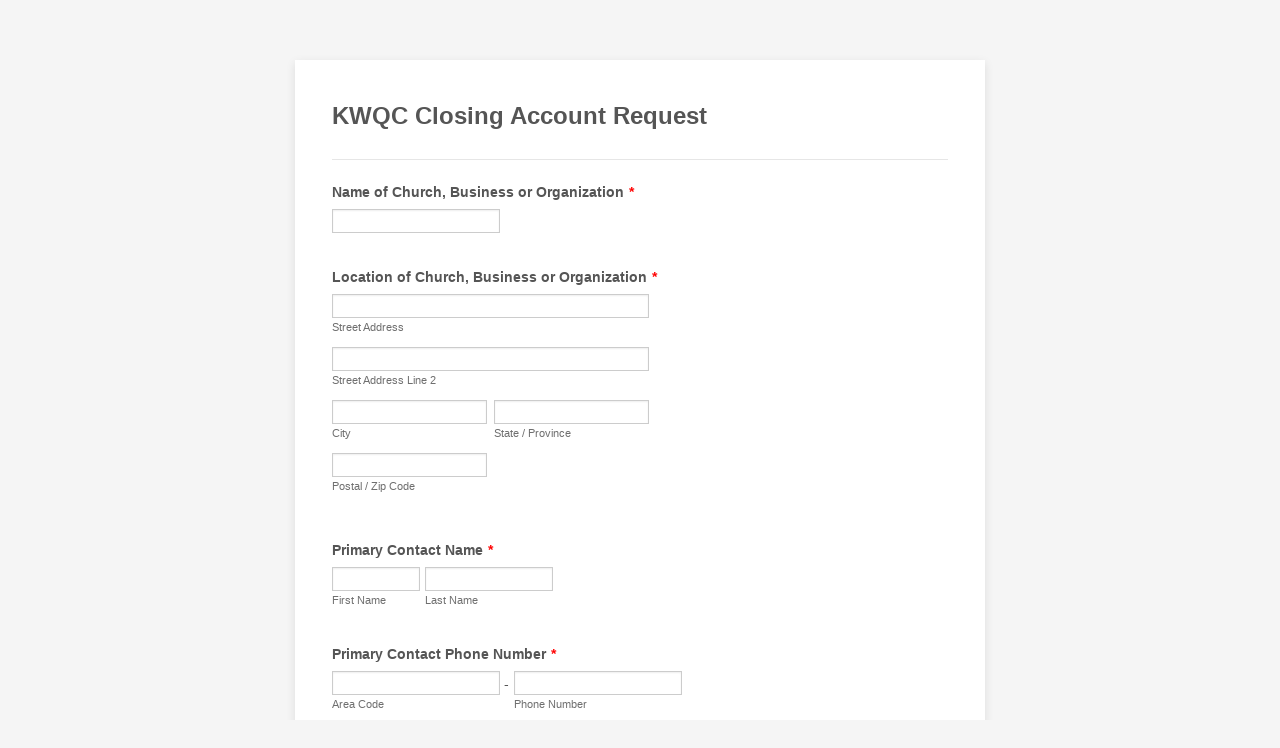

--- FILE ---
content_type: text/html; charset=utf-8
request_url: https://form.jotform.com/202397318586162
body_size: 8213
content:
<!DOCTYPE HTML PUBLIC "-//W3C//DTD HTML 4.01//EN" "http://www.w3.org/TR/html4/strict.dtd">
<html lang="en-US"  class="supernova "><head>
<meta http-equiv="Content-Type" content="text/html; charset=utf-8" />
<link rel="alternate" type="application/json+oembed" href="https://www.jotform.com/oembed/?format=json&amp;url=https%3A%2F%2Fform.jotform.com%2F202397318586162" title="oEmbed Form">
<link rel="alternate" type="text/xml+oembed" href="https://www.jotform.com/oembed/?format=xml&amp;url=https%3A%2F%2Fform.jotform.com%2F202397318586162" title="oEmbed Form">
<meta property="og:title" content="KWQC Closing Account Request" >
<meta property="og:url" content="https://form.jotform.com/202397318586162" >
<meta property="og:description" content="Please click the link to complete this form." >
<meta name="slack-app-id" content="AHNMASS8M">
<meta property="og:image" content="https://cdn.jotfor.ms/assets/img/landing/opengraph.png" />
<link rel="shortcut icon" href="https://cdn.jotfor.ms/assets/img/favicons/favicon-2021-light%402x.png">
<link rel="apple-touch-icon" href="https://cdn.jotfor.ms/assets/img/favicons/favicon-2021-light%402x.png">
<script>
          var favicon = document.querySelector('link[rel="shortcut icon"]');
          window.isDarkMode = (window.matchMedia && window.matchMedia('(prefers-color-scheme: dark)').matches);
          if(favicon && window.isDarkMode) {
              favicon.href = favicon.href.replaceAll('favicon-2021-light%402x.png', 'favicon-2021-dark%402x.png');
          }
      </script><link rel="canonical" href="https://form.jotform.com/202397318586162" />
<meta name="viewport" content="width=device-width, initial-scale=1.0, maximum-scale=5.0, user-scalable=1" />
<meta name="HandheldFriendly" content="true" />
<title>KWQC Closing Account Request</title>
<link href="https://cdn.jotfor.ms/s/static/b29cf4f7f8d/static/formCss.css" rel="stylesheet" type="text/css" />
<link type="text/css" rel="stylesheet" href="https://cdn.jotfor.ms/stylebuilder/static/form-common.css?v=bfad20d
"/>
<link type="text/css" rel="stylesheet" href="https://cdn.jotfor.ms/css/styles/nova.css?3.3.68123" />
<style type="text/css">@media print{*{-webkit-print-color-adjust: exact !important;color-adjust: exact !important;}.form-section{display:inline!important}.form-pagebreak{display:none!important}.form-section-closed{height:auto!important}.page-section{position:initial!important}}</style>
<link type="text/css" rel="stylesheet" href="https://cdn.jotfor.ms/themes/CSS/566a91c2977cdfcd478b4567.css?v=3.3.68123"/>
<link type="text/css" rel="stylesheet" href="https://cdn.jotfor.ms/s/static/b29cf4f7f8d/css/styles/payment/payment_styles.css?3.3.68123" />
<link type="text/css" rel="stylesheet" href="https://cdn.jotfor.ms/s/static/b29cf4f7f8d/css/styles/payment/payment_feature.css?3.3.68123" />
<style type="text/css">
    .form-label-left{
        width:150px;
    }
    .form-line{
        padding-top:12px;
        padding-bottom:12px;
    }
    .form-label-right{
        width:150px;
    }
    body, html{
        margin:0;
        padding:0;
        background:#fff;
    }

    .form-all{
        margin:0px auto;
        padding-top:0px;
        width:690px;
        color:#555 !important;
        font-family:"Lucida Grande", "Lucida Sans Unicode", "Lucida Sans", Verdana, sans-serif;
        font-size:14px;
    }
</style>

<style type="text/css" id="form-designer-style">
    /* Injected CSS Code */
.form-label.form-label-auto { display: block; float: none; text-align: left; width: inherit; } /*__INSPECT_SEPERATOR__*/
    /* Injected CSS Code */
</style>

<script>window.enableEventObserver=true</script>
<script>window.CDN="https://cdn.jotfor.ms/"</script>
<script>window.umdRootPath="https://cdn.jotfor.ms/s/umd/00294e3ed83/"</script>
<script>window.staticRootPath="https://cdn.jotfor.ms/s/static/b29cf4f7f8d/"</script>
<script src="https://cdn.jotfor.ms/s/static/b29cf4f7f8d/static/prototype.forms.js" type="text/javascript"></script>
<script src="https://cdn.jotfor.ms/s/static/b29cf4f7f8d/static/jotform.forms.js" type="text/javascript"></script>
<script src="https://cdn.jotfor.ms/s/static/b29cf4f7f8d/js/punycode-1.4.1.min.js" type="text/javascript" defer></script>
<script type="text/javascript">	JotForm.newDefaultTheme = false;
	JotForm.extendsNewTheme = false;
	// {GPT_APP_SCRIPT}
	JotForm.singleProduct = false;
	JotForm.newPaymentUIForNewCreatedForms = true;
	JotForm.texts = {"confirmEmail":"E-mail does not match","pleaseWait":"Please wait...","validateEmail":"You need to validate this e-mail","confirmClearForm":"Are you sure you want to clear the form","lessThan":"Your score should be less than or equal to","incompleteFields":"There are incomplete required fields. Please complete them.","required":"This field is required.","requireOne":"At least one field required.","requireEveryRow":"Every row is required.","requireEveryCell":"Every cell is required.","email":"Enter a valid e-mail address","alphabetic":"This field can only contain letters","numeric":"This field can only contain numeric values","alphanumeric":"This field can only contain letters and numbers.","cyrillic":"This field can only contain cyrillic characters","url":"This field can only contain a valid URL","currency":"This field can only contain currency values.","fillMask":"Field value must fill mask.","uploadExtensions":"You can only upload following files:","noUploadExtensions":"File has no extension file type (e.g. .txt, .png, .jpeg)","uploadFilesize":"File size cannot be bigger than:","uploadFilesizemin":"File size cannot be smaller than:","gradingScoreError":"Score total should only be less than or equal to","inputCarretErrorA":"Input should not be less than the minimum value:","inputCarretErrorB":"Input should not be greater than the maximum value:","maxDigitsError":"The maximum digits allowed is","minCharactersError":"The number of characters should not be less than the minimum value:","maxCharactersError":"The number of characters should not be more than the maximum value:","freeEmailError":"Free email accounts are not allowed","minSelectionsError":"The minimum required number of selections is ","maxSelectionsError":"The maximum number of selections allowed is ","pastDatesDisallowed":"Date must not be in the past.","dateLimited":"This date is unavailable.","dateInvalid":"This date is not valid. The date format is {format}","dateInvalidSeparate":"This date is not valid. Enter a valid {element}.","ageVerificationError":"You must be older than {minAge} years old to submit this form.","multipleFileUploads_typeError":"{file} has invalid extension. Only {extensions} are allowed.","multipleFileUploads_sizeError":"{file} is too large, maximum file size is {sizeLimit}.","multipleFileUploads_minSizeError":"{file} is too small, minimum file size is {minSizeLimit}.","multipleFileUploads_emptyError":"{file} is empty, please select files again without it.","multipleFileUploads_uploadFailed":"File upload failed, please remove it and upload the file again.","multipleFileUploads_onLeave":"The files are being uploaded, if you leave now the upload will be cancelled.","multipleFileUploads_fileLimitError":"Only {fileLimit} file uploads allowed.","dragAndDropFilesHere_infoMessage":"Drag and drop files here","chooseAFile_infoMessage":"Choose a file","maxFileSize_infoMessage":"Max. file size","generalError":"There are errors on the form. Please fix them before continuing.","generalPageError":"There are errors on this page. Please fix them before continuing.","wordLimitError":"Too many words. The limit is","wordMinLimitError":"Too few words.  The minimum is","characterLimitError":"Too many Characters.  The limit is","characterMinLimitError":"Too few characters. The minimum is","ccInvalidNumber":"Credit Card Number is invalid.","ccInvalidCVC":"CVC number is invalid.","ccInvalidExpireDate":"Expire date is invalid.","ccInvalidExpireMonth":"Expiration month is invalid.","ccInvalidExpireYear":"Expiration year is invalid.","ccMissingDetails":"Please fill up the credit card details.","ccMissingProduct":"Please select at least one product.","ccMissingDonation":"Please enter numeric values for donation amount.","disallowDecimals":"Please enter a whole number.","restrictedDomain":"This domain is not allowed","ccDonationMinLimitError":"Minimum amount is {minAmount} {currency}","requiredLegend":"All fields marked with * are required and must be filled.","geoPermissionTitle":"Permission Denied","geoPermissionDesc":"Check your browser's privacy settings.","geoNotAvailableTitle":"Position Unavailable","geoNotAvailableDesc":"Location provider not available. Please enter the address manually.","geoTimeoutTitle":"Timeout","geoTimeoutDesc":"Please check your internet connection and try again.","selectedTime":"Selected Time","formerSelectedTime":"Former Time","cancelAppointment":"Cancel Appointment","cancelSelection":"Cancel Selection","confirmSelection":"Confirm Selection","noSlotsAvailable":"No slots available","slotUnavailable":"{time} on {date} has been selected is unavailable. Please select another slot.","multipleError":"There are {count} errors on this page. Please correct them before moving on.","oneError":"There is {count} error on this page. Please correct it before moving on.","doneMessage":"Well done! All errors are fixed.","invalidTime":"Enter a valid time","doneButton":"Done","reviewSubmitText":"Review and Submit","nextButtonText":"Next","prevButtonText":"Previous","seeErrorsButton":"See Errors","notEnoughStock":"Not enough stock for the current selection","notEnoughStock_remainedItems":"Not enough stock for the current selection ({count} items left)","soldOut":"Sold Out","justSoldOut":"Just Sold Out","selectionSoldOut":"Selection Sold Out","subProductItemsLeft":"({count} items left)","startButtonText":"START","submitButtonText":"Submit","submissionLimit":"Sorry! Only one entry is allowed. <br> Multiple submissions are disabled for this form.","reviewBackText":"Back to Form","seeAllText":"See All","progressMiddleText":"of","fieldError":"field has an error.","error":"Error"};
	JotForm.newPaymentUI = true;
	JotForm.isFormViewTrackingAllowed = true;
	JotForm.replaceTagTest = true;
	JotForm.activeRedirect = "thanktext";
	JotForm.uploadServerURL = "https://upload.jotform.com/upload";
	JotForm.clearFieldOnHide="disable";
	JotForm.submitError="jumpToFirstError";

	JotForm.init(function(){
	/*INIT-START*/
if (window.JotForm && JotForm.accessible) $('input_3').setAttribute('tabindex',0);
if (window.JotForm && JotForm.accessible) $('input_11').setAttribute('tabindex',0);

 JotForm.calendarMonths = ["January","February","March","April","May","June","July","August","September","October","November","December"];
 if (!JotForm.calenderViewMonths) JotForm.calenderViewMonths = {};  JotForm.calenderViewMonths[12] = ["January","February","March","April","May","June","July","August","September","October","November","December"];
 if (!JotForm.calenderViewDays) JotForm.calenderViewDays = {};  JotForm.calenderViewDays[12] = ["Sunday","Monday","Tuesday","Wednesday","Thursday","Friday","Saturday","Sunday"];
 JotForm.calendarDays = ["Sunday","Monday","Tuesday","Wednesday","Thursday","Friday","Saturday","Sunday"];
 JotForm.calendarOther = {"today":"Today"};
 var languageOptions = document.querySelectorAll('#langList li'); 
 for(var langIndex = 0; langIndex < languageOptions.length; langIndex++) { 
   languageOptions[langIndex].on('click', function(e) { setTimeout(function(){ JotForm.setCalendar("12", false, {"days":{"monday":true,"tuesday":true,"wednesday":true,"thursday":true,"friday":true,"saturday":true,"sunday":true},"future":false,"past":true,"custom":false,"ranges":false,"start":"","end":"","countSelectedDaysOnly":false}); }, 0); });
 } 
 JotForm.onTranslationsFetch(function() { JotForm.setCalendar("12", false, {"days":{"monday":true,"tuesday":true,"wednesday":true,"thursday":true,"friday":true,"saturday":true,"sunday":true},"future":false,"past":true,"custom":false,"ranges":false,"start":"","end":"","countSelectedDaysOnly":false}); });
      JotForm.alterTexts(undefined);
	/*INIT-END*/
	});

   setTimeout(function() {
JotForm.paymentExtrasOnTheFly([null,{"name":"kwqcClosing","qid":"1","text":"KWQC Closing Account Request","type":"control_head"},{"name":"submit2","qid":"2","text":"Submit","type":"control_button"},{"description":"","name":"nameOf","qid":"3","subLabel":"","text":"Name of Church, Business or Organization","type":"control_textbox"},{"description":"","name":"locationOf","qid":"4","text":"Location of Church, Business or Organization","type":"control_address"},{"description":"","name":"primaryContact","qid":"5","text":"Primary Contact Name","type":"control_fullname"},{"description":"","name":"primaryContact6","qid":"6","text":"Primary Contact Phone Number","type":"control_phone"},{"description":"","name":"primaryContact7","qid":"7","subLabel":"example@example.com","text":"Primary Contact Email Address","type":"control_email"},{"description":"","name":"secondaryContact","qid":"8","text":"Secondary Contact Name","type":"control_fullname"},{"description":"","name":"secondaryContact9","qid":"9","text":"Secondary Contact Phone Number","type":"control_phone"},{"description":"","name":"secondaryContact10","qid":"10","subLabel":"example@example.com","text":"Secondary Contact Email Address","type":"control_email"},{"description":"","mde":"No","name":"listOf","qid":"11","subLabel":"","text":"List of people authorized to close your Church, Business or Organization","type":"control_textarea","wysiwyg":"Disable"},{"description":"","name":"pleaseEnter","qid":"12","text":"Please enter your date of birth.","type":"control_datetime"},{"description":"","name":"input13","qid":"13","text":"","type":"control_captcha"},{"name":"input14","qid":"14","text":"Terms and Conditions\nI have read, understand, and agree to the Terms of Service and privacy policy.","type":"control_text"},{"description":"","name":"input15","qid":"15","text":"","type":"control_radio"}]);}, 20); 
</script>
</head>
<body>
<form class="jotform-form" onsubmit="return typeof testSubmitFunction !== 'undefined' && testSubmitFunction();" action="https://submit.jotform.com/submit/202397318586162" method="post" name="form_202397318586162" id="202397318586162" accept-charset="utf-8" autocomplete="on"><input type="hidden" name="formID" value="202397318586162" /><input type="hidden" id="JWTContainer" value="" /><input type="hidden" id="cardinalOrderNumber" value="" /><input type="hidden" id="jsExecutionTracker" name="jsExecutionTracker" value="build-date-1768686580139" /><input type="hidden" id="submitSource" name="submitSource" value="unknown" /><input type="hidden" id="submitDate" name="submitDate" value="undefined" /><input type="hidden" id="buildDate" name="buildDate" value="1768686580139" /><input type="hidden" name="uploadServerUrl" value="https://upload.jotform.com/upload" /><input type="hidden" name="eventObserver" value="1" />
  <div role="main" class="form-all">
    <ul class="form-section page-section" role="presentation">
      <li id="cid_1" class="form-input-wide" data-type="control_head">
        <div class="form-header-group  header-default">
          <div class="header-text httal htvam">
            <h2 id="header_1" class="form-header" data-component="header">KWQC Closing Account Request</h2>
          </div>
        </div>
      </li>
      <li class="form-line jf-required" data-type="control_textbox" id="id_3"><label class="form-label form-label-top form-label-auto" id="label_3" for="input_3" aria-hidden="false"> Name of Church, Business or Organization<span class="form-required">*</span> </label>
        <div id="cid_3" class="form-input-wide jf-required"> <input type="text" id="input_3" name="q3_nameOf" data-type="input-textbox" class="form-textbox validate[required]" data-defaultvalue="" size="20" data-component="textbox" aria-labelledby="label_3" required="" value="" /> </div>
      </li>
      <li class="form-line jf-required" data-type="control_address" id="id_4"><label class="form-label form-label-top form-label-auto" id="label_4" for="input_4_addr_line1" aria-hidden="false"> Location of Church, Business or Organization<span class="form-required">*</span> </label>
        <div id="cid_4" class="form-input-wide jf-required">
          <div summary="" class="form-address-table jsTest-addressField">
            <div class="form-address-line-wrapper jsTest-address-line-wrapperField"><span class="form-address-line form-address-street-line jsTest-address-lineField"><span class="form-sub-label-container" style="vertical-align:top"><input type="text" id="input_4_addr_line1" name="q4_locationOf[addr_line1]" class="form-textbox validate[required] form-address-line" data-defaultvalue="" autoComplete="section-input_4 address-line1" data-component="address_line_1" aria-labelledby="label_4 sublabel_4_addr_line1" required="" value="" /><label class="form-sub-label" for="input_4_addr_line1" id="sublabel_4_addr_line1" style="min-height:13px">Street Address</label></span></span></div>
            <div class="form-address-line-wrapper jsTest-address-line-wrapperField"><span class="form-address-line form-address-street-line jsTest-address-lineField"><span class="form-sub-label-container" style="vertical-align:top"><input type="text" id="input_4_addr_line2" name="q4_locationOf[addr_line2]" class="form-textbox form-address-line" data-defaultvalue="" autoComplete="section-input_4 address-line2" data-component="address_line_2" aria-labelledby="label_4 sublabel_4_addr_line2" value="" /><label class="form-sub-label" for="input_4_addr_line2" id="sublabel_4_addr_line2" style="min-height:13px">Street Address Line 2</label></span></span></div>
            <div class="form-address-line-wrapper jsTest-address-line-wrapperField"><span class="form-address-line form-address-city-line jsTest-address-lineField "><span class="form-sub-label-container" style="vertical-align:top"><input type="text" id="input_4_city" name="q4_locationOf[city]" class="form-textbox validate[required] form-address-city" data-defaultvalue="" autoComplete="section-input_4 address-level2" data-component="city" aria-labelledby="label_4 sublabel_4_city" required="" value="" /><label class="form-sub-label" for="input_4_city" id="sublabel_4_city" style="min-height:13px">City</label></span></span><span class="form-address-line form-address-state-line jsTest-address-lineField "><span class="form-sub-label-container" style="vertical-align:top"><input type="text" id="input_4_state" name="q4_locationOf[state]" class="form-textbox validate[required] form-address-state" data-defaultvalue="" autoComplete="section-input_4 address-level1" data-component="state" aria-labelledby="label_4 sublabel_4_state" required="" value="" /><label class="form-sub-label" for="input_4_state" id="sublabel_4_state" style="min-height:13px">State / Province</label></span></span></div>
            <div class="form-address-line-wrapper jsTest-address-line-wrapperField"><span class="form-address-line form-address-zip-line jsTest-address-lineField "><span class="form-sub-label-container" style="vertical-align:top"><input type="text" id="input_4_postal" name="q4_locationOf[postal]" class="form-textbox validate[required] form-address-postal" data-defaultvalue="" autoComplete="section-input_4 postal-code" data-component="zip" aria-labelledby="label_4 sublabel_4_postal" required="" value="" /><label class="form-sub-label" for="input_4_postal" id="sublabel_4_postal" style="min-height:13px">Postal / Zip Code</label></span></span></div>
          </div>
        </div>
      </li>
      <li class="form-line jf-required" data-type="control_fullname" id="id_5"><label class="form-label form-label-top form-label-auto" id="label_5" for="first_5" aria-hidden="false"> Primary Contact Name<span class="form-required">*</span> </label>
        <div id="cid_5" class="form-input-wide jf-required">
          <div data-wrapper-react="true"><span class="form-sub-label-container" style="vertical-align:top" data-input-type="first"><input type="text" id="first_5" name="q5_primaryContact[first]" class="form-textbox validate[required]" data-defaultvalue="" autoComplete="section-input_5 given-name" size="10" data-component="first" aria-labelledby="label_5 sublabel_5_first" required="" value="" /><label class="form-sub-label" for="first_5" id="sublabel_5_first" style="min-height:13px">First Name</label></span><span class="form-sub-label-container" style="vertical-align:top" data-input-type="last"><input type="text" id="last_5" name="q5_primaryContact[last]" class="form-textbox validate[required]" data-defaultvalue="" autoComplete="section-input_5 family-name" size="15" data-component="last" aria-labelledby="label_5 sublabel_5_last" required="" value="" /><label class="form-sub-label" for="last_5" id="sublabel_5_last" style="min-height:13px">Last Name</label></span></div>
        </div>
      </li>
      <li class="form-line jf-required" data-type="control_phone" id="id_6"><label class="form-label form-label-top form-label-auto" id="label_6" for="input_6_area" aria-hidden="false"> Primary Contact Phone Number<span class="form-required">*</span> </label>
        <div id="cid_6" class="form-input-wide jf-required">
          <div data-wrapper-react="true"><span class="form-sub-label-container" style="vertical-align:top" data-input-type="areaCode"><input type="tel" id="input_6_area" name="q6_primaryContact6[area]" class="form-textbox validate[required]" data-defaultvalue="" autoComplete="section-input_6 tel-area-code" data-component="areaCode" aria-labelledby="label_6 sublabel_6_area" required="" value="" /><span class="phone-separate" aria-hidden="true"> -</span><label class="form-sub-label" for="input_6_area" id="sublabel_6_area" style="min-height:13px">Area Code</label></span><span class="form-sub-label-container" style="vertical-align:top" data-input-type="phone"><input type="tel" id="input_6_phone" name="q6_primaryContact6[phone]" class="form-textbox validate[required]" data-defaultvalue="" autoComplete="section-input_6 tel-local" data-component="phone" aria-labelledby="label_6 sublabel_6_phone" required="" value="" /><label class="form-sub-label" for="input_6_phone" id="sublabel_6_phone" style="min-height:13px">Phone Number</label></span></div>
        </div>
      </li>
      <li class="form-line jf-required" data-type="control_email" id="id_7"><label class="form-label form-label-top form-label-auto" id="label_7" for="input_7" aria-hidden="false"> Primary Contact Email Address<span class="form-required">*</span> </label>
        <div id="cid_7" class="form-input-wide jf-required"> <span class="form-sub-label-container" style="vertical-align:top"><input type="email" id="input_7" name="q7_primaryContact7" class="form-textbox validate[required, Email]" data-defaultvalue="" autoComplete="section-input_7 email" size="30" data-component="email" aria-labelledby="label_7 sublabel_input_7" required="" value="" /><label class="form-sub-label" for="input_7" id="sublabel_input_7" style="min-height:13px">example@example.com</label></span> </div>
      </li>
      <li class="form-line" data-type="control_fullname" id="id_8"><label class="form-label form-label-top form-label-auto" id="label_8" for="first_8" aria-hidden="false"> Secondary Contact Name </label>
        <div id="cid_8" class="form-input-wide">
          <div data-wrapper-react="true"><span class="form-sub-label-container" style="vertical-align:top" data-input-type="first"><input type="text" id="first_8" name="q8_secondaryContact[first]" class="form-textbox" data-defaultvalue="" autoComplete="section-input_8 given-name" size="10" data-component="first" aria-labelledby="label_8 sublabel_8_first" value="" /><label class="form-sub-label" for="first_8" id="sublabel_8_first" style="min-height:13px">First Name</label></span><span class="form-sub-label-container" style="vertical-align:top" data-input-type="last"><input type="text" id="last_8" name="q8_secondaryContact[last]" class="form-textbox" data-defaultvalue="" autoComplete="section-input_8 family-name" size="15" data-component="last" aria-labelledby="label_8 sublabel_8_last" value="" /><label class="form-sub-label" for="last_8" id="sublabel_8_last" style="min-height:13px">Last Name</label></span></div>
        </div>
      </li>
      <li class="form-line" data-type="control_phone" id="id_9"><label class="form-label form-label-top form-label-auto" id="label_9" for="input_9_area" aria-hidden="false"> Secondary Contact Phone Number </label>
        <div id="cid_9" class="form-input-wide">
          <div data-wrapper-react="true"><span class="form-sub-label-container" style="vertical-align:top" data-input-type="areaCode"><input type="tel" id="input_9_area" name="q9_secondaryContact9[area]" class="form-textbox" data-defaultvalue="" autoComplete="section-input_9 tel-area-code" data-component="areaCode" aria-labelledby="label_9 sublabel_9_area" value="" /><span class="phone-separate" aria-hidden="true"> -</span><label class="form-sub-label" for="input_9_area" id="sublabel_9_area" style="min-height:13px">Area Code</label></span><span class="form-sub-label-container" style="vertical-align:top" data-input-type="phone"><input type="tel" id="input_9_phone" name="q9_secondaryContact9[phone]" class="form-textbox" data-defaultvalue="" autoComplete="section-input_9 tel-local" data-component="phone" aria-labelledby="label_9 sublabel_9_phone" value="" /><label class="form-sub-label" for="input_9_phone" id="sublabel_9_phone" style="min-height:13px">Phone Number</label></span></div>
        </div>
      </li>
      <li class="form-line" data-type="control_email" id="id_10"><label class="form-label form-label-top form-label-auto" id="label_10" for="input_10" aria-hidden="false"> Secondary Contact Email Address </label>
        <div id="cid_10" class="form-input-wide"> <span class="form-sub-label-container" style="vertical-align:top"><input type="email" id="input_10" name="q10_secondaryContact10" class="form-textbox validate[Email]" data-defaultvalue="" autoComplete="section-input_10 email" size="30" data-component="email" aria-labelledby="label_10 sublabel_input_10" value="" /><label class="form-sub-label" for="input_10" id="sublabel_input_10" style="min-height:13px">example@example.com</label></span> </div>
      </li>
      <li class="form-line" data-type="control_textarea" id="id_11"><label class="form-label form-label-top form-label-auto" id="label_11" for="input_11" aria-hidden="false"> List of people authorized to close your Church, Business or Organization </label>
        <div id="cid_11" class="form-input-wide"> <textarea id="input_11" class="form-textarea" name="q11_listOf" cols="40" rows="6" data-component="textarea" aria-labelledby="label_11"></textarea> </div>
      </li>
      <li class="form-line jf-required" data-type="control_datetime" id="id_12"><label class="form-label form-label-top form-label-auto" id="label_12" for="lite_mode_12" aria-hidden="false"> Please enter your date of birth.<span class="form-required">*</span> </label>
        <div id="cid_12" class="form-input-wide jf-required">
          <div data-wrapper-react="true">
            <div style="display:none"><span class="form-sub-label-container" style="vertical-align:top"><input class="form-textbox validate[required, limitDate]" id="month_12" name="q12_pleaseEnter[month]" type="tel" size="2" data-maxlength="2" data-age="18" maxLength="2" required="" autoComplete="off" aria-labelledby="label_12 sublabel_12_month" value="" /><span class="date-separate" aria-hidden="true"> -</span><label class="form-sub-label" for="month_12" id="sublabel_12_month" style="min-height:13px">Month</label></span><span class="form-sub-label-container" style="vertical-align:top"><input class="form-textbox validate[required, limitDate]" id="day_12" name="q12_pleaseEnter[day]" type="tel" size="2" data-maxlength="2" data-age="18" maxLength="2" required="" autoComplete="off" aria-labelledby="label_12 sublabel_12_day" value="" /><span class="date-separate" aria-hidden="true"> -</span><label class="form-sub-label" for="day_12" id="sublabel_12_day" style="min-height:13px">Day</label></span><span class="form-sub-label-container" style="vertical-align:top"><input class="form-textbox validate[required, limitDate]" id="year_12" name="q12_pleaseEnter[year]" type="tel" size="4" data-maxlength="4" data-age="18" maxLength="4" required="" autoComplete="off" aria-labelledby="label_12 sublabel_12_year" value="" /><label class="form-sub-label" for="year_12" id="sublabel_12_year" style="min-height:13px">Year</label></span></div><span class="form-sub-label-container" style="vertical-align:top"><input class="form-textbox validate[required, limitDate, validateLiteDate]" id="lite_mode_12" type="text" size="12" data-maxlength="12" maxLength="12" data-age="18" required="" data-format="mmddyyyy" data-seperator="-" placeholder="mm-dd-yyyy" data-placeholder="MM-DD-YYYY" autoComplete="off" aria-labelledby="label_12 sublabel_12_litemode" value="" /><button type="button" class=" newDefaultTheme-dateIcon focusable icon-liteMode" id="input_12_pick" data-component="datetime" aria-label="Choose date" data-allow-time="No" data-version="v1"></button><label class="form-sub-label" for="lite_mode_12" id="sublabel_12_litemode" style="min-height:13px">You must be 18 years of age to submit.</label></span>
          </div>
        </div>
      </li>
      <li class="form-line jf-required" data-type="control_captcha" id="id_13"><label class="form-label form-label-top form-label-auto" id="label_13" for="input_13" aria-hidden="true"> <span class="form-required">*</span> </label>
        <div id="cid_13" class="form-input-wide jf-required">
          <section data-wrapper-react="true">
            <div id="recaptcha_input_13" data-component="recaptcha" data-callback="recaptchaCallbackinput_13" data-expired-callback="recaptchaExpiredCallbackinput_13"></div><input type="hidden" id="input_13" class="hidden validate[required]" name="recaptcha_visible" required="" />
            <script type="text/javascript" src="https://www.google.com/recaptcha/api.js?render=explicit&amp;onload=recaptchaLoadedinput_13"></script>
            <script type="text/javascript">
              var recaptchaLoadedinput_13 = function()
              {
                window.grecaptcha.render($("recaptcha_input_13"),
                {
                  sitekey: '6LdU3CgUAAAAAB0nnFM3M3T0sy707slYYU51RroJ',
                });
                var grecaptchaBadge = document.querySelector('.grecaptcha-badge');
                if (grecaptchaBadge)
                {
                  grecaptchaBadge.style.boxShadow = 'gray 0px 0px 2px';
                }
              };

              /**
               * Called when the reCaptcha verifies the user is human
               * For invisible reCaptcha;
               *   Submit event is stopped after validations and recaptcha is executed.
               *   If a challenge is not displayed, this will be called right after grecaptcha.execute()
               *   If a challenge is displayed, this will be called when the challenge is solved successfully
               *   Submit is triggered to actually submit the form since it is stopped before.
               */
              var recaptchaCallbackinput_13 = function()
              {
                var isInvisibleReCaptcha = false;
                var hiddenInput = $("input_13");
                hiddenInput.setValue(1);
                if (!isInvisibleReCaptcha)
                {
                  if (hiddenInput.validateInput)
                  {
                    hiddenInput.validateInput();
                  }
                }
                else
                {
                  triggerSubmit(hiddenInput.form)
                }

                function triggerSubmit(formElement)
                {
                  var button = formElement.ownerDocument.createElement('input');
                  button.style.display = 'none';
                  button.type = 'submit';
                  formElement.appendChild(button).click();
                  formElement.removeChild(button);
                }
              }

              // not really required for invisible recaptcha
              var recaptchaExpiredCallbackinput_13 = function()
              {
                var hiddenInput = $("input_13");
                hiddenInput.writeAttribute("value", false);
                if (hiddenInput.validateInput)
                {
                  hiddenInput.validateInput();
                }
              }
            </script>
          </section>
        </div>
      </li>
      <li class="form-line" data-type="control_text" id="id_14">
        <div id="cid_14" class="form-input-wide">
          <div id="text_14" class="form-html" data-component="text" tabindex="-1">
            <p><strong>Terms and Conditions</strong></p>
            <p>I have read, understand, and agree to the <a href="https://webpubcontent.gray.tv/gdm/contest-docs/Terms-of-Service.pdf" target="_blank" rel="nofollow">Terms of Service</a> and <a href="https://webpubcontent.gray.tv/gdm/contest-docs/Privacy-Policy.pdf" target="_blank" rel="nofollow">privacy policy</a>.</p>
          </div>
        </div>
      </li>
      <li class="form-line jf-required" data-type="control_radio" id="id_15"><label class="form-label form-label-top form-label-auto" id="label_15" for="input_15_0" aria-hidden="true"> <span class="form-required">*</span> </label>
        <div id="cid_15" class="form-input-wide jf-required">
          <div class="form-single-column" role="group" aria-labelledby="label_15" data-component="radio"><span class="form-radio-item" style="clear:left"><span class="dragger-item"></span><input aria-describedby="label_15" type="radio" class="form-radio validate[required]" id="input_15_0" name="q15_input15" required="" value="Client and partners have read Gray Local Media, Inc.&#x27;s Standard Terms and Conditions at https://graymedia.com/about/terms-of-use and agree to those terms in full." /><label id="label_input_15_0" for="input_15_0">Client and partners have read Gray Local Media, Inc.'s Standard Terms and Conditions at https://graymedia.com/about/terms-of-use and agree to those terms in full.</label></span></div>
        </div>
      </li>
      <li class="form-line" data-type="control_button" id="id_2">
        <div id="cid_2" class="form-input-wide">
          <div data-align="auto" class="form-buttons-wrapper form-buttons-auto   jsTest-button-wrapperField"><button id="input_2" type="submit" class="form-submit-button submit-button jf-form-buttons jsTest-submitField legacy-submit" data-component="button" data-content="">Submit</button></div>
        </div>
      </li>
      <li style="display:none">Should be Empty: <input type="text" name="website" value="" type="hidden" /></li>
    </ul>
  </div>
  <script>
    JotForm.showJotFormPowered = "0";
  </script>
  <script>
    JotForm.poweredByText = "Powered by Jotform";
  </script><input type="hidden" class="simple_spc" id="simple_spc" name="simple_spc" value="202397318586162" />
  <script type="text/javascript">
    var all_spc = document.querySelectorAll("form[id='202397318586162'] .si" + "mple" + "_spc");
    for (var i = 0; i < all_spc.length; i++)
    {
      all_spc[i].value = "202397318586162-202397318586162";
    }
  </script>
</form></body>
</html><script type="text/javascript">JotForm.isNewSACL=true;</script>

--- FILE ---
content_type: text/html; charset=utf-8
request_url: https://www.google.com/recaptcha/api2/anchor?ar=1&k=6LdU3CgUAAAAAB0nnFM3M3T0sy707slYYU51RroJ&co=aHR0cHM6Ly9mb3JtLmpvdGZvcm0uY29tOjQ0Mw..&hl=en&v=PoyoqOPhxBO7pBk68S4YbpHZ&size=normal&anchor-ms=20000&execute-ms=30000&cb=yx58qe1feb4p
body_size: 49670
content:
<!DOCTYPE HTML><html dir="ltr" lang="en"><head><meta http-equiv="Content-Type" content="text/html; charset=UTF-8">
<meta http-equiv="X-UA-Compatible" content="IE=edge">
<title>reCAPTCHA</title>
<style type="text/css">
/* cyrillic-ext */
@font-face {
  font-family: 'Roboto';
  font-style: normal;
  font-weight: 400;
  font-stretch: 100%;
  src: url(//fonts.gstatic.com/s/roboto/v48/KFO7CnqEu92Fr1ME7kSn66aGLdTylUAMa3GUBHMdazTgWw.woff2) format('woff2');
  unicode-range: U+0460-052F, U+1C80-1C8A, U+20B4, U+2DE0-2DFF, U+A640-A69F, U+FE2E-FE2F;
}
/* cyrillic */
@font-face {
  font-family: 'Roboto';
  font-style: normal;
  font-weight: 400;
  font-stretch: 100%;
  src: url(//fonts.gstatic.com/s/roboto/v48/KFO7CnqEu92Fr1ME7kSn66aGLdTylUAMa3iUBHMdazTgWw.woff2) format('woff2');
  unicode-range: U+0301, U+0400-045F, U+0490-0491, U+04B0-04B1, U+2116;
}
/* greek-ext */
@font-face {
  font-family: 'Roboto';
  font-style: normal;
  font-weight: 400;
  font-stretch: 100%;
  src: url(//fonts.gstatic.com/s/roboto/v48/KFO7CnqEu92Fr1ME7kSn66aGLdTylUAMa3CUBHMdazTgWw.woff2) format('woff2');
  unicode-range: U+1F00-1FFF;
}
/* greek */
@font-face {
  font-family: 'Roboto';
  font-style: normal;
  font-weight: 400;
  font-stretch: 100%;
  src: url(//fonts.gstatic.com/s/roboto/v48/KFO7CnqEu92Fr1ME7kSn66aGLdTylUAMa3-UBHMdazTgWw.woff2) format('woff2');
  unicode-range: U+0370-0377, U+037A-037F, U+0384-038A, U+038C, U+038E-03A1, U+03A3-03FF;
}
/* math */
@font-face {
  font-family: 'Roboto';
  font-style: normal;
  font-weight: 400;
  font-stretch: 100%;
  src: url(//fonts.gstatic.com/s/roboto/v48/KFO7CnqEu92Fr1ME7kSn66aGLdTylUAMawCUBHMdazTgWw.woff2) format('woff2');
  unicode-range: U+0302-0303, U+0305, U+0307-0308, U+0310, U+0312, U+0315, U+031A, U+0326-0327, U+032C, U+032F-0330, U+0332-0333, U+0338, U+033A, U+0346, U+034D, U+0391-03A1, U+03A3-03A9, U+03B1-03C9, U+03D1, U+03D5-03D6, U+03F0-03F1, U+03F4-03F5, U+2016-2017, U+2034-2038, U+203C, U+2040, U+2043, U+2047, U+2050, U+2057, U+205F, U+2070-2071, U+2074-208E, U+2090-209C, U+20D0-20DC, U+20E1, U+20E5-20EF, U+2100-2112, U+2114-2115, U+2117-2121, U+2123-214F, U+2190, U+2192, U+2194-21AE, U+21B0-21E5, U+21F1-21F2, U+21F4-2211, U+2213-2214, U+2216-22FF, U+2308-230B, U+2310, U+2319, U+231C-2321, U+2336-237A, U+237C, U+2395, U+239B-23B7, U+23D0, U+23DC-23E1, U+2474-2475, U+25AF, U+25B3, U+25B7, U+25BD, U+25C1, U+25CA, U+25CC, U+25FB, U+266D-266F, U+27C0-27FF, U+2900-2AFF, U+2B0E-2B11, U+2B30-2B4C, U+2BFE, U+3030, U+FF5B, U+FF5D, U+1D400-1D7FF, U+1EE00-1EEFF;
}
/* symbols */
@font-face {
  font-family: 'Roboto';
  font-style: normal;
  font-weight: 400;
  font-stretch: 100%;
  src: url(//fonts.gstatic.com/s/roboto/v48/KFO7CnqEu92Fr1ME7kSn66aGLdTylUAMaxKUBHMdazTgWw.woff2) format('woff2');
  unicode-range: U+0001-000C, U+000E-001F, U+007F-009F, U+20DD-20E0, U+20E2-20E4, U+2150-218F, U+2190, U+2192, U+2194-2199, U+21AF, U+21E6-21F0, U+21F3, U+2218-2219, U+2299, U+22C4-22C6, U+2300-243F, U+2440-244A, U+2460-24FF, U+25A0-27BF, U+2800-28FF, U+2921-2922, U+2981, U+29BF, U+29EB, U+2B00-2BFF, U+4DC0-4DFF, U+FFF9-FFFB, U+10140-1018E, U+10190-1019C, U+101A0, U+101D0-101FD, U+102E0-102FB, U+10E60-10E7E, U+1D2C0-1D2D3, U+1D2E0-1D37F, U+1F000-1F0FF, U+1F100-1F1AD, U+1F1E6-1F1FF, U+1F30D-1F30F, U+1F315, U+1F31C, U+1F31E, U+1F320-1F32C, U+1F336, U+1F378, U+1F37D, U+1F382, U+1F393-1F39F, U+1F3A7-1F3A8, U+1F3AC-1F3AF, U+1F3C2, U+1F3C4-1F3C6, U+1F3CA-1F3CE, U+1F3D4-1F3E0, U+1F3ED, U+1F3F1-1F3F3, U+1F3F5-1F3F7, U+1F408, U+1F415, U+1F41F, U+1F426, U+1F43F, U+1F441-1F442, U+1F444, U+1F446-1F449, U+1F44C-1F44E, U+1F453, U+1F46A, U+1F47D, U+1F4A3, U+1F4B0, U+1F4B3, U+1F4B9, U+1F4BB, U+1F4BF, U+1F4C8-1F4CB, U+1F4D6, U+1F4DA, U+1F4DF, U+1F4E3-1F4E6, U+1F4EA-1F4ED, U+1F4F7, U+1F4F9-1F4FB, U+1F4FD-1F4FE, U+1F503, U+1F507-1F50B, U+1F50D, U+1F512-1F513, U+1F53E-1F54A, U+1F54F-1F5FA, U+1F610, U+1F650-1F67F, U+1F687, U+1F68D, U+1F691, U+1F694, U+1F698, U+1F6AD, U+1F6B2, U+1F6B9-1F6BA, U+1F6BC, U+1F6C6-1F6CF, U+1F6D3-1F6D7, U+1F6E0-1F6EA, U+1F6F0-1F6F3, U+1F6F7-1F6FC, U+1F700-1F7FF, U+1F800-1F80B, U+1F810-1F847, U+1F850-1F859, U+1F860-1F887, U+1F890-1F8AD, U+1F8B0-1F8BB, U+1F8C0-1F8C1, U+1F900-1F90B, U+1F93B, U+1F946, U+1F984, U+1F996, U+1F9E9, U+1FA00-1FA6F, U+1FA70-1FA7C, U+1FA80-1FA89, U+1FA8F-1FAC6, U+1FACE-1FADC, U+1FADF-1FAE9, U+1FAF0-1FAF8, U+1FB00-1FBFF;
}
/* vietnamese */
@font-face {
  font-family: 'Roboto';
  font-style: normal;
  font-weight: 400;
  font-stretch: 100%;
  src: url(//fonts.gstatic.com/s/roboto/v48/KFO7CnqEu92Fr1ME7kSn66aGLdTylUAMa3OUBHMdazTgWw.woff2) format('woff2');
  unicode-range: U+0102-0103, U+0110-0111, U+0128-0129, U+0168-0169, U+01A0-01A1, U+01AF-01B0, U+0300-0301, U+0303-0304, U+0308-0309, U+0323, U+0329, U+1EA0-1EF9, U+20AB;
}
/* latin-ext */
@font-face {
  font-family: 'Roboto';
  font-style: normal;
  font-weight: 400;
  font-stretch: 100%;
  src: url(//fonts.gstatic.com/s/roboto/v48/KFO7CnqEu92Fr1ME7kSn66aGLdTylUAMa3KUBHMdazTgWw.woff2) format('woff2');
  unicode-range: U+0100-02BA, U+02BD-02C5, U+02C7-02CC, U+02CE-02D7, U+02DD-02FF, U+0304, U+0308, U+0329, U+1D00-1DBF, U+1E00-1E9F, U+1EF2-1EFF, U+2020, U+20A0-20AB, U+20AD-20C0, U+2113, U+2C60-2C7F, U+A720-A7FF;
}
/* latin */
@font-face {
  font-family: 'Roboto';
  font-style: normal;
  font-weight: 400;
  font-stretch: 100%;
  src: url(//fonts.gstatic.com/s/roboto/v48/KFO7CnqEu92Fr1ME7kSn66aGLdTylUAMa3yUBHMdazQ.woff2) format('woff2');
  unicode-range: U+0000-00FF, U+0131, U+0152-0153, U+02BB-02BC, U+02C6, U+02DA, U+02DC, U+0304, U+0308, U+0329, U+2000-206F, U+20AC, U+2122, U+2191, U+2193, U+2212, U+2215, U+FEFF, U+FFFD;
}
/* cyrillic-ext */
@font-face {
  font-family: 'Roboto';
  font-style: normal;
  font-weight: 500;
  font-stretch: 100%;
  src: url(//fonts.gstatic.com/s/roboto/v48/KFO7CnqEu92Fr1ME7kSn66aGLdTylUAMa3GUBHMdazTgWw.woff2) format('woff2');
  unicode-range: U+0460-052F, U+1C80-1C8A, U+20B4, U+2DE0-2DFF, U+A640-A69F, U+FE2E-FE2F;
}
/* cyrillic */
@font-face {
  font-family: 'Roboto';
  font-style: normal;
  font-weight: 500;
  font-stretch: 100%;
  src: url(//fonts.gstatic.com/s/roboto/v48/KFO7CnqEu92Fr1ME7kSn66aGLdTylUAMa3iUBHMdazTgWw.woff2) format('woff2');
  unicode-range: U+0301, U+0400-045F, U+0490-0491, U+04B0-04B1, U+2116;
}
/* greek-ext */
@font-face {
  font-family: 'Roboto';
  font-style: normal;
  font-weight: 500;
  font-stretch: 100%;
  src: url(//fonts.gstatic.com/s/roboto/v48/KFO7CnqEu92Fr1ME7kSn66aGLdTylUAMa3CUBHMdazTgWw.woff2) format('woff2');
  unicode-range: U+1F00-1FFF;
}
/* greek */
@font-face {
  font-family: 'Roboto';
  font-style: normal;
  font-weight: 500;
  font-stretch: 100%;
  src: url(//fonts.gstatic.com/s/roboto/v48/KFO7CnqEu92Fr1ME7kSn66aGLdTylUAMa3-UBHMdazTgWw.woff2) format('woff2');
  unicode-range: U+0370-0377, U+037A-037F, U+0384-038A, U+038C, U+038E-03A1, U+03A3-03FF;
}
/* math */
@font-face {
  font-family: 'Roboto';
  font-style: normal;
  font-weight: 500;
  font-stretch: 100%;
  src: url(//fonts.gstatic.com/s/roboto/v48/KFO7CnqEu92Fr1ME7kSn66aGLdTylUAMawCUBHMdazTgWw.woff2) format('woff2');
  unicode-range: U+0302-0303, U+0305, U+0307-0308, U+0310, U+0312, U+0315, U+031A, U+0326-0327, U+032C, U+032F-0330, U+0332-0333, U+0338, U+033A, U+0346, U+034D, U+0391-03A1, U+03A3-03A9, U+03B1-03C9, U+03D1, U+03D5-03D6, U+03F0-03F1, U+03F4-03F5, U+2016-2017, U+2034-2038, U+203C, U+2040, U+2043, U+2047, U+2050, U+2057, U+205F, U+2070-2071, U+2074-208E, U+2090-209C, U+20D0-20DC, U+20E1, U+20E5-20EF, U+2100-2112, U+2114-2115, U+2117-2121, U+2123-214F, U+2190, U+2192, U+2194-21AE, U+21B0-21E5, U+21F1-21F2, U+21F4-2211, U+2213-2214, U+2216-22FF, U+2308-230B, U+2310, U+2319, U+231C-2321, U+2336-237A, U+237C, U+2395, U+239B-23B7, U+23D0, U+23DC-23E1, U+2474-2475, U+25AF, U+25B3, U+25B7, U+25BD, U+25C1, U+25CA, U+25CC, U+25FB, U+266D-266F, U+27C0-27FF, U+2900-2AFF, U+2B0E-2B11, U+2B30-2B4C, U+2BFE, U+3030, U+FF5B, U+FF5D, U+1D400-1D7FF, U+1EE00-1EEFF;
}
/* symbols */
@font-face {
  font-family: 'Roboto';
  font-style: normal;
  font-weight: 500;
  font-stretch: 100%;
  src: url(//fonts.gstatic.com/s/roboto/v48/KFO7CnqEu92Fr1ME7kSn66aGLdTylUAMaxKUBHMdazTgWw.woff2) format('woff2');
  unicode-range: U+0001-000C, U+000E-001F, U+007F-009F, U+20DD-20E0, U+20E2-20E4, U+2150-218F, U+2190, U+2192, U+2194-2199, U+21AF, U+21E6-21F0, U+21F3, U+2218-2219, U+2299, U+22C4-22C6, U+2300-243F, U+2440-244A, U+2460-24FF, U+25A0-27BF, U+2800-28FF, U+2921-2922, U+2981, U+29BF, U+29EB, U+2B00-2BFF, U+4DC0-4DFF, U+FFF9-FFFB, U+10140-1018E, U+10190-1019C, U+101A0, U+101D0-101FD, U+102E0-102FB, U+10E60-10E7E, U+1D2C0-1D2D3, U+1D2E0-1D37F, U+1F000-1F0FF, U+1F100-1F1AD, U+1F1E6-1F1FF, U+1F30D-1F30F, U+1F315, U+1F31C, U+1F31E, U+1F320-1F32C, U+1F336, U+1F378, U+1F37D, U+1F382, U+1F393-1F39F, U+1F3A7-1F3A8, U+1F3AC-1F3AF, U+1F3C2, U+1F3C4-1F3C6, U+1F3CA-1F3CE, U+1F3D4-1F3E0, U+1F3ED, U+1F3F1-1F3F3, U+1F3F5-1F3F7, U+1F408, U+1F415, U+1F41F, U+1F426, U+1F43F, U+1F441-1F442, U+1F444, U+1F446-1F449, U+1F44C-1F44E, U+1F453, U+1F46A, U+1F47D, U+1F4A3, U+1F4B0, U+1F4B3, U+1F4B9, U+1F4BB, U+1F4BF, U+1F4C8-1F4CB, U+1F4D6, U+1F4DA, U+1F4DF, U+1F4E3-1F4E6, U+1F4EA-1F4ED, U+1F4F7, U+1F4F9-1F4FB, U+1F4FD-1F4FE, U+1F503, U+1F507-1F50B, U+1F50D, U+1F512-1F513, U+1F53E-1F54A, U+1F54F-1F5FA, U+1F610, U+1F650-1F67F, U+1F687, U+1F68D, U+1F691, U+1F694, U+1F698, U+1F6AD, U+1F6B2, U+1F6B9-1F6BA, U+1F6BC, U+1F6C6-1F6CF, U+1F6D3-1F6D7, U+1F6E0-1F6EA, U+1F6F0-1F6F3, U+1F6F7-1F6FC, U+1F700-1F7FF, U+1F800-1F80B, U+1F810-1F847, U+1F850-1F859, U+1F860-1F887, U+1F890-1F8AD, U+1F8B0-1F8BB, U+1F8C0-1F8C1, U+1F900-1F90B, U+1F93B, U+1F946, U+1F984, U+1F996, U+1F9E9, U+1FA00-1FA6F, U+1FA70-1FA7C, U+1FA80-1FA89, U+1FA8F-1FAC6, U+1FACE-1FADC, U+1FADF-1FAE9, U+1FAF0-1FAF8, U+1FB00-1FBFF;
}
/* vietnamese */
@font-face {
  font-family: 'Roboto';
  font-style: normal;
  font-weight: 500;
  font-stretch: 100%;
  src: url(//fonts.gstatic.com/s/roboto/v48/KFO7CnqEu92Fr1ME7kSn66aGLdTylUAMa3OUBHMdazTgWw.woff2) format('woff2');
  unicode-range: U+0102-0103, U+0110-0111, U+0128-0129, U+0168-0169, U+01A0-01A1, U+01AF-01B0, U+0300-0301, U+0303-0304, U+0308-0309, U+0323, U+0329, U+1EA0-1EF9, U+20AB;
}
/* latin-ext */
@font-face {
  font-family: 'Roboto';
  font-style: normal;
  font-weight: 500;
  font-stretch: 100%;
  src: url(//fonts.gstatic.com/s/roboto/v48/KFO7CnqEu92Fr1ME7kSn66aGLdTylUAMa3KUBHMdazTgWw.woff2) format('woff2');
  unicode-range: U+0100-02BA, U+02BD-02C5, U+02C7-02CC, U+02CE-02D7, U+02DD-02FF, U+0304, U+0308, U+0329, U+1D00-1DBF, U+1E00-1E9F, U+1EF2-1EFF, U+2020, U+20A0-20AB, U+20AD-20C0, U+2113, U+2C60-2C7F, U+A720-A7FF;
}
/* latin */
@font-face {
  font-family: 'Roboto';
  font-style: normal;
  font-weight: 500;
  font-stretch: 100%;
  src: url(//fonts.gstatic.com/s/roboto/v48/KFO7CnqEu92Fr1ME7kSn66aGLdTylUAMa3yUBHMdazQ.woff2) format('woff2');
  unicode-range: U+0000-00FF, U+0131, U+0152-0153, U+02BB-02BC, U+02C6, U+02DA, U+02DC, U+0304, U+0308, U+0329, U+2000-206F, U+20AC, U+2122, U+2191, U+2193, U+2212, U+2215, U+FEFF, U+FFFD;
}
/* cyrillic-ext */
@font-face {
  font-family: 'Roboto';
  font-style: normal;
  font-weight: 900;
  font-stretch: 100%;
  src: url(//fonts.gstatic.com/s/roboto/v48/KFO7CnqEu92Fr1ME7kSn66aGLdTylUAMa3GUBHMdazTgWw.woff2) format('woff2');
  unicode-range: U+0460-052F, U+1C80-1C8A, U+20B4, U+2DE0-2DFF, U+A640-A69F, U+FE2E-FE2F;
}
/* cyrillic */
@font-face {
  font-family: 'Roboto';
  font-style: normal;
  font-weight: 900;
  font-stretch: 100%;
  src: url(//fonts.gstatic.com/s/roboto/v48/KFO7CnqEu92Fr1ME7kSn66aGLdTylUAMa3iUBHMdazTgWw.woff2) format('woff2');
  unicode-range: U+0301, U+0400-045F, U+0490-0491, U+04B0-04B1, U+2116;
}
/* greek-ext */
@font-face {
  font-family: 'Roboto';
  font-style: normal;
  font-weight: 900;
  font-stretch: 100%;
  src: url(//fonts.gstatic.com/s/roboto/v48/KFO7CnqEu92Fr1ME7kSn66aGLdTylUAMa3CUBHMdazTgWw.woff2) format('woff2');
  unicode-range: U+1F00-1FFF;
}
/* greek */
@font-face {
  font-family: 'Roboto';
  font-style: normal;
  font-weight: 900;
  font-stretch: 100%;
  src: url(//fonts.gstatic.com/s/roboto/v48/KFO7CnqEu92Fr1ME7kSn66aGLdTylUAMa3-UBHMdazTgWw.woff2) format('woff2');
  unicode-range: U+0370-0377, U+037A-037F, U+0384-038A, U+038C, U+038E-03A1, U+03A3-03FF;
}
/* math */
@font-face {
  font-family: 'Roboto';
  font-style: normal;
  font-weight: 900;
  font-stretch: 100%;
  src: url(//fonts.gstatic.com/s/roboto/v48/KFO7CnqEu92Fr1ME7kSn66aGLdTylUAMawCUBHMdazTgWw.woff2) format('woff2');
  unicode-range: U+0302-0303, U+0305, U+0307-0308, U+0310, U+0312, U+0315, U+031A, U+0326-0327, U+032C, U+032F-0330, U+0332-0333, U+0338, U+033A, U+0346, U+034D, U+0391-03A1, U+03A3-03A9, U+03B1-03C9, U+03D1, U+03D5-03D6, U+03F0-03F1, U+03F4-03F5, U+2016-2017, U+2034-2038, U+203C, U+2040, U+2043, U+2047, U+2050, U+2057, U+205F, U+2070-2071, U+2074-208E, U+2090-209C, U+20D0-20DC, U+20E1, U+20E5-20EF, U+2100-2112, U+2114-2115, U+2117-2121, U+2123-214F, U+2190, U+2192, U+2194-21AE, U+21B0-21E5, U+21F1-21F2, U+21F4-2211, U+2213-2214, U+2216-22FF, U+2308-230B, U+2310, U+2319, U+231C-2321, U+2336-237A, U+237C, U+2395, U+239B-23B7, U+23D0, U+23DC-23E1, U+2474-2475, U+25AF, U+25B3, U+25B7, U+25BD, U+25C1, U+25CA, U+25CC, U+25FB, U+266D-266F, U+27C0-27FF, U+2900-2AFF, U+2B0E-2B11, U+2B30-2B4C, U+2BFE, U+3030, U+FF5B, U+FF5D, U+1D400-1D7FF, U+1EE00-1EEFF;
}
/* symbols */
@font-face {
  font-family: 'Roboto';
  font-style: normal;
  font-weight: 900;
  font-stretch: 100%;
  src: url(//fonts.gstatic.com/s/roboto/v48/KFO7CnqEu92Fr1ME7kSn66aGLdTylUAMaxKUBHMdazTgWw.woff2) format('woff2');
  unicode-range: U+0001-000C, U+000E-001F, U+007F-009F, U+20DD-20E0, U+20E2-20E4, U+2150-218F, U+2190, U+2192, U+2194-2199, U+21AF, U+21E6-21F0, U+21F3, U+2218-2219, U+2299, U+22C4-22C6, U+2300-243F, U+2440-244A, U+2460-24FF, U+25A0-27BF, U+2800-28FF, U+2921-2922, U+2981, U+29BF, U+29EB, U+2B00-2BFF, U+4DC0-4DFF, U+FFF9-FFFB, U+10140-1018E, U+10190-1019C, U+101A0, U+101D0-101FD, U+102E0-102FB, U+10E60-10E7E, U+1D2C0-1D2D3, U+1D2E0-1D37F, U+1F000-1F0FF, U+1F100-1F1AD, U+1F1E6-1F1FF, U+1F30D-1F30F, U+1F315, U+1F31C, U+1F31E, U+1F320-1F32C, U+1F336, U+1F378, U+1F37D, U+1F382, U+1F393-1F39F, U+1F3A7-1F3A8, U+1F3AC-1F3AF, U+1F3C2, U+1F3C4-1F3C6, U+1F3CA-1F3CE, U+1F3D4-1F3E0, U+1F3ED, U+1F3F1-1F3F3, U+1F3F5-1F3F7, U+1F408, U+1F415, U+1F41F, U+1F426, U+1F43F, U+1F441-1F442, U+1F444, U+1F446-1F449, U+1F44C-1F44E, U+1F453, U+1F46A, U+1F47D, U+1F4A3, U+1F4B0, U+1F4B3, U+1F4B9, U+1F4BB, U+1F4BF, U+1F4C8-1F4CB, U+1F4D6, U+1F4DA, U+1F4DF, U+1F4E3-1F4E6, U+1F4EA-1F4ED, U+1F4F7, U+1F4F9-1F4FB, U+1F4FD-1F4FE, U+1F503, U+1F507-1F50B, U+1F50D, U+1F512-1F513, U+1F53E-1F54A, U+1F54F-1F5FA, U+1F610, U+1F650-1F67F, U+1F687, U+1F68D, U+1F691, U+1F694, U+1F698, U+1F6AD, U+1F6B2, U+1F6B9-1F6BA, U+1F6BC, U+1F6C6-1F6CF, U+1F6D3-1F6D7, U+1F6E0-1F6EA, U+1F6F0-1F6F3, U+1F6F7-1F6FC, U+1F700-1F7FF, U+1F800-1F80B, U+1F810-1F847, U+1F850-1F859, U+1F860-1F887, U+1F890-1F8AD, U+1F8B0-1F8BB, U+1F8C0-1F8C1, U+1F900-1F90B, U+1F93B, U+1F946, U+1F984, U+1F996, U+1F9E9, U+1FA00-1FA6F, U+1FA70-1FA7C, U+1FA80-1FA89, U+1FA8F-1FAC6, U+1FACE-1FADC, U+1FADF-1FAE9, U+1FAF0-1FAF8, U+1FB00-1FBFF;
}
/* vietnamese */
@font-face {
  font-family: 'Roboto';
  font-style: normal;
  font-weight: 900;
  font-stretch: 100%;
  src: url(//fonts.gstatic.com/s/roboto/v48/KFO7CnqEu92Fr1ME7kSn66aGLdTylUAMa3OUBHMdazTgWw.woff2) format('woff2');
  unicode-range: U+0102-0103, U+0110-0111, U+0128-0129, U+0168-0169, U+01A0-01A1, U+01AF-01B0, U+0300-0301, U+0303-0304, U+0308-0309, U+0323, U+0329, U+1EA0-1EF9, U+20AB;
}
/* latin-ext */
@font-face {
  font-family: 'Roboto';
  font-style: normal;
  font-weight: 900;
  font-stretch: 100%;
  src: url(//fonts.gstatic.com/s/roboto/v48/KFO7CnqEu92Fr1ME7kSn66aGLdTylUAMa3KUBHMdazTgWw.woff2) format('woff2');
  unicode-range: U+0100-02BA, U+02BD-02C5, U+02C7-02CC, U+02CE-02D7, U+02DD-02FF, U+0304, U+0308, U+0329, U+1D00-1DBF, U+1E00-1E9F, U+1EF2-1EFF, U+2020, U+20A0-20AB, U+20AD-20C0, U+2113, U+2C60-2C7F, U+A720-A7FF;
}
/* latin */
@font-face {
  font-family: 'Roboto';
  font-style: normal;
  font-weight: 900;
  font-stretch: 100%;
  src: url(//fonts.gstatic.com/s/roboto/v48/KFO7CnqEu92Fr1ME7kSn66aGLdTylUAMa3yUBHMdazQ.woff2) format('woff2');
  unicode-range: U+0000-00FF, U+0131, U+0152-0153, U+02BB-02BC, U+02C6, U+02DA, U+02DC, U+0304, U+0308, U+0329, U+2000-206F, U+20AC, U+2122, U+2191, U+2193, U+2212, U+2215, U+FEFF, U+FFFD;
}

</style>
<link rel="stylesheet" type="text/css" href="https://www.gstatic.com/recaptcha/releases/PoyoqOPhxBO7pBk68S4YbpHZ/styles__ltr.css">
<script nonce="nB7M96TgoA6qt41LkmmTKg" type="text/javascript">window['__recaptcha_api'] = 'https://www.google.com/recaptcha/api2/';</script>
<script type="text/javascript" src="https://www.gstatic.com/recaptcha/releases/PoyoqOPhxBO7pBk68S4YbpHZ/recaptcha__en.js" nonce="nB7M96TgoA6qt41LkmmTKg">
      
    </script></head>
<body><div id="rc-anchor-alert" class="rc-anchor-alert"></div>
<input type="hidden" id="recaptcha-token" value="[base64]">
<script type="text/javascript" nonce="nB7M96TgoA6qt41LkmmTKg">
      recaptcha.anchor.Main.init("[\x22ainput\x22,[\x22bgdata\x22,\x22\x22,\[base64]/[base64]/bmV3IFpbdF0obVswXSk6Sz09Mj9uZXcgWlt0XShtWzBdLG1bMV0pOks9PTM/bmV3IFpbdF0obVswXSxtWzFdLG1bMl0pOks9PTQ/[base64]/[base64]/[base64]/[base64]/[base64]/[base64]/[base64]/[base64]/[base64]/[base64]/[base64]/[base64]/[base64]/[base64]\\u003d\\u003d\x22,\[base64]\\u003d\\u003d\x22,\x22wo9aw7kmAXAow4AaUzPCusO/AR1fwoXDlDLDssK/wo/CuMK/woPDv8K+EcK+YcKJwrkVOAdLEwjCj8KZQsOVX8KnFMK+wq/[base64]/CqFTDhEXCncKeZsOMwqh8UMKqw6cUTcO/[base64]/[base64]/w4FKHMKcJsKowohuw7AsBsOqwpZnw5UAEh7CnRANwqlNQyXCiTJPJgjCjSzCgEYtwp8bw4fDokdcVsOTWsKhFznClsO3wqTCv0hhwoDDrcO6HMO/CcKAZlUzwrvDp8KuPcKDw7crwpgXwqHDvxvCjFEtX18sXcOlw70MP8Olw4jClMKKw48qVSdrwr3DpwvCuMKoXlVeLVPCtDvDtx4pUFJow7PDs0FAcMKuRsKvKivCt8OMw7rDkBfDqMOKKXLDmsKswoZOw64ebAFMWCbDmMOrG8OiXXldIMOtw7tHwp/DgjLDj2Y9wo7CtsOyKsOXH0DDnjF8w7pMwqzDjMK3UlrCqUppFMORwovDjsOFTcOKw7nCuFnDpigLX8K0Rz99ZcKQbcK0wq8/w48jwr7CjMK5w7LCuEwsw4zCunh/RMOfwqQmA8KGP14je8OIw4DDh8ORw5PCp3LCpMKKwpnDt37Dj03DoCPDu8KqLEDDnyzCnynDsANvwpFcwpFmwoTDliMXwp7Cr2Vfw4/[base64]/woR9QEHCsCB8w4nDkyzDjcKDW8OVPMKrL8O5w54KwrXCjcK/DcO4wrfCnsOxCWUpwpANwqLDh8OmD8O8wqJtwrDDs8KiwpAOYnvCs8Kkd8OCJMKvU05FwqNrWVgTwo/Ds8O6wotmQMKDLMO3JsKwwrrDoE3DhgpLw6rDgsOEw4/DnQ7CqFIow5YGSFbCmRt+e8Oow45cw4HDssK4WyUxLMOxDcOCwrrDvsKIw7nDq8OAEQ/DtsO3aMKxw7LDvj7CrsKFEEpRwoQIw63DmcOmw74ZO8KEXwbDocKTw7LChWPCmcO0ecOHwoVeKkcoUD4yHiJ1wpPDusKLd3pGw6TDgRsgwoFWY8OywprCvsKwwpbCtEITITwDc2xaSTMLwr3DkD5XDMK1w4VWw7/DqEojX8OyKMOIRMOfwqzCkMKGdG5AFCXCh2IMGMOKWFjCqRNEwq/DscOoF8Kdw5/DtjbCmMKJwrQRwqQlTsORw5/DscOUwrRww5vDvsKcwrvDkjXCuyTCl0DCgcKLw7zDjQPChMORwrzCjcKPHklFw6FWwq5SMMOvZxXDk8O+eSXDi8KzJ3PCkjnDp8KzWsO/ZlxUwqLCul08wqwAwroVw5HCtS3ChMKrGsK5w6cBSj8JCsOPRcKjJ2nCqnZaw6wCUkZuw7DCscKLY1/[base64]/[base64]/Dsm7DuQFSCsKgcmoFwpzDp1JNwrzDmjXCiklCwrvCghRCLxTDtURowovDt0jCusKOwr0Ie8K/wqVCFQXDpjfDn0EdD8K9w5QXTcOsWw44FW1+SBTDkV9uZ8OoTMOswq8Mdko2wpsEwqDCg3hiMMOGUcKqXD/[base64]/w53DkTQdw7TDg8KGw4jCmMKuw6cbw5jDnsOIwp8zBjJiN2ECRSPCqwNpEDUFcQodwr8sw6Maf8OJw40hAyTCuMO8QsKkwrc3w6gjw4TCm8KTSyhPLm3CkmQ9woTClygaw53DvcO7TsKzDDjDjcOUenHDunUkXQbDi8Ofw5hrZMOTwqsmw613wrkpwp/[base64]/PyVJZwViJGnCv8K9w4/DuxbDjMKSw6R0XcOzw4xdCcKYDcKbNMOwfUvDnS3CscKQLl3CmcKPRRFkXMKmJUt1U8OqQnzDvMOnwpQgwpfCm8Oow6cIwr1/wqrDnnfCkG3CksKVFsKUJynCqcKpD0TClsKwHsONw7InwqNkdjEAw6csID/CgMKkw5zDlV1bw7AGYsKLDcOsbsODwrQvVw94w5/Cl8ORMMK6w7fDssOCZUJ4WcKiw4HDqsKbw7/CksKeAWXCosKKw4HCtWjDqAnCngUdSB7Dh8OOwoY2AcKiw5xLMsOMXcOpw6MkVTPChgDDimzDiWHDncOcBBbDvg8Aw63Cv2/CucKKN2BnwovCtMObw4x6w7Z2EylsaiosNsKJw5kaw4dMw5nDpTNEw7cCw6lNw4IQwoDCmsKMUMOkE0weAMO4wrN5C8Ouw6TDssKpw50YCsODw6R+LUB2YMOud1vCi8OuwrVjw7EHw5rDr8OZXcKwSATCusOowpQnacK+WTQGHsKDb1AsYxYcU8Kzcg/CuyrCg1pQB0XDsGMswrEkwpcTworDrMKJwpHCusO5ecKSOzLDvlnDtEAxJ8KsQsKFFyEPw6rCvAdwRsK4w5NMwpkuwoVjwrENw7jDn8OZT8KuScOecG0CwqxHw4ktw5/DrnQmR1TDiEYjHlNZw5lKYRQywqonQg3DnMKoPyYCO2Iww5zCmzxuXsKLw7Auw7DDrMOqQghhwpLDnRNowqYLOlXDh0psEMKcw6VPw7jDr8O/TMO/ThPDhSojwpLCvsKhMEd7w5jCoFAlw7LCsWPDr8KBwqAXEcKOwr1ffMOsKhzDrjJIwoBvw7sTwqfCizfDnMK4NVbDh2nDlAPDnQvDnEBfwo8WXlLDv0/Cp1AvEcKCw6/DrcKsAxzCuhR+w7TDt8K9wqZBFVDDm8KzAMKkcsO3wpVJNTzCncKjZjLDnsKLPAhHRMOzwobCnB3Ck8OQw4rDhXfDkzgmworChcKxQMKBw5TCnMKMw4/Co0vDkwQpBcO8LjrCrGjDlzA0JMKYczkhw7UXSDUJeMODw4/[base64]/AsKuGigwGnDCpVsDSQoPMi1KOTDDoSPCqlLChTDCssKNAxjDk37DnHNYw4fDqQYNwoIvw6nDuEzDhwtOf0vCmU4PwrPDhWrDiMOudWfCvHF4wqtwEXbCncK6wrRYwobCgAQjWRxMwqUbacO/J1vCj8Ouw4AXd8K7G8K7w40hwrpPwq9dw5TDm8KmCzjDvAXCssOgc8K+w5wfw7HDjcOdw57DtDPCs2rDqj0UN8KcwrgZw5sTwol+dsOBRcOEwrPDlsO7fkrDikbDv8OEwr3CoFLCicOgwqB6wqpEwpEOwoVAU8KFXH/CqMKtREtbBMK1w6pgTXYSw6UOwoDDgWFddcO5wrAPw4ZuJsOuW8KTwpvDscK7fWbChQnCt2XDtsOHBsKBwpk/MCrCrxnCp8Oewp/CqMKLw63DrnzCrcOCwq/DpsOhwoTCt8OuPMKjXk54Lh/DssKAwpjCt0UTQlZzRcOKCRlmwqnDoxnCh8O5woLDrMK6w7TDhjzCkwoFw7PCjgTDr3s5w4zCsMOZZsOTw7LCjcOqw6k8wqBew73Ck08Mw5l8w7IMcMKfwo/CtsOAPsK/[base64]/PMKmw5rDtsKEwrDDu8Osw69ew6oPGWNeLg7Cv3pywpoXQMOrwp/CvnbDh8KGB0LChMKhwqzCicOWOsORw73CscOsw7PCumvCkmEywofCj8OWwr9iw4Q4w6/ChcKdw7o4dsKhPMOrQcOgw4XDvlg5R0Qiw7bCrC0OwqXCvsOWw5pMasO4w4lxw7bCocK6wrJ6wqU6aTwAM8KVwrgcwpV9fUfDi8KEGwAiw5cVEETCu8OYw4sPXcKAwq/[base64]/Di8OBSzHDkcKyw5ZMwp9Iw7VMwqd/PMKRUcO8wpEfwpAyZRjCnHzDr8KRZsOGMDQkw61La8Kvd1zCrBgDVcK4FsKqUcKJXMO3w5jCqsOtw4LCpsKfD8OtWcOhw4vCjHoywrHDnCvDmsKITkXCiksFM8O2WMOtwqHCnAY9TMKFLcOlwrpOd8O9VS4bcyfClSgxwpvDr8KOw4hlw4AxEkZ9KB/CmELDlsKmw7kodEFxwpnDoxvCvkBsa1otUsOwwpNqUxB3WcOLw6nDmsO6SsKlw7xxJ0QfLMOgw7owKMKGw7bDiMOaWMOsIA4gwqjDlFbClsOmIQbCq8OHUmcZw6XDj0/[base64]/wobCmnUJw4JRw7LDv8OedcOnEmrDnMO5w4pQwq7DksOuwoXCp2Aww4/[base64]/DsMKmw4Bbw5EMSMOvM8O2w4LCr8KVI23CmcOvK8OrdQEhJ8OBRAl6JcOWw6kqw5jDhiTDuB7DsSRqM0IGYMKMwpTDiMK1YkHDicK/[base64]/DzvDgxFyB8KIw67Dl8Kwwo7DnRY1BhDDhzPDj8OcwoDCkxbCpRrDk8OfYDPCs1/Dgw7CijjDoH7Cv8K2wrwSQMKHU0vDrFlpChPChcKiw79Zw6tpbcKsw5Jjwp3Cu8ODw7UswrPDjMK0w67CtTnDoBk2wrzDphDCqBsMcAdPVmwtwqtOe8KmwodPw6pFwrTDjy/CtC1wHnRmw5HCksKIOkF4w5nDosKTw5vDvcOcDRnCncKmY0rCjjrDoFjDnMKkw5vCnjVcwpwWfjVcPcK3LzrDjXcqcXPDhcKuwp7DnsKjdg7DnMODw7kWJMKZwqXDpcOPw4/CksKcbcOSwplWw604w7/CssKZwqTDm8KqwqzDkcKVwrnCtG1bIgXCpMO9QMKyBEkzwo19wqTCo8KWw4HDgR/[base64]/Cg8OUSMOAF2kbLMKJw5vCgsK8wr0SwpvDksO4X8Kaw7Y1wq4LaQTDpsKzw4oZei4pwrYEK1zCmzPCviDDhRkJwqdIUcOywrjDnhgVw7x2FyPDqRrDgcKJJWNFw7I2TMOywqM3UcKRw5cxGlLCuxfDkx19w6nCrMKmw61/[base64]/[base64]/ChhjCicKUwq/DmjkNS8KvwrrDvxBybMOqw43DssK0wqjDp23DpBBcDcOJVsKZZMKhwoTDisKaI1orwpTCo8K8S2ItasKseRHDvn8mwqwBbHdvZsKzWULDjhzCmsOoEMOAVAnCjAEhaMK8XMK3w5PCsmsxf8OQwr/CjsKkw7jDsihZw7kjAMOVw5E8G2fDuhVMP2pZw64iwo4XQcOuKyV+RcKwVWDCn1YnRsKHw6U2w5rCicODZMKkwr7DnMKawpMrHhPCnMK7wqjDoEPCkGshw5YpwrRkw4TDoCnCscOlK8OowrEPDMOqY8KgwqQ7A8Oyw7EYw7jDgsKZwrPCuiLCmQdCL8O1wrwhAU/[base64]/[base64]/Dv8KpdMKYwoPCosOuw67Cn8Kbw7kIwr0rw4BieSrCn1DDgXoSWsKmU8KDesKNw4zDsj9Iw7Z6Ww/CqzIBw6w9JhnCgsKKw53DocKgw4rDuittw43Cv8OCIMKRwotuw5wxLMOgw69BP8K1wqjCo1nCn8Kyw7vChxMSGcKfwqBkZjXDuMK9NkfDmMOxDV9tU3TDinXCkFNrw7YjVMKbXcOrw6PCjsKKIxfDvcKDwq/DvsK9w4VWw4VeccORwrzDh8KWw57DthfCm8KtP19sTyPCgcK+woZ9WjwawpfCp1xudsOzw6YcRMO3WUnCiWzCq37DkRIdCRHCusOuwrVwJMK4PCPCosKgOXJNw5TDnsKnwqjDnk/Dp29Ow681d8KhFMO2VCUywpLCr0fDqMOHJm/[base64]/DoCRpwql8c8O5w7kowoppd27DqMObKsOTwo1Ibxc3w5fCjsOrOBPCgMOUw6XDhkrDiMKRATsxwpRSwoM+asOWwqB1RVvCjzJ4w7MNa8OLeXjClzjCsmbCtWsZMsK0DMKlScOHHMOBZcOjw4UuDVV2ZjrCpcKvOz/DpsKwwoTDtjHCksK5w7hEfl7DjkzCggx4w5AgJ8KCacO6w6JUCmdFf8O6wrh8AcKJdhPDoXnDrAQeIxoSQcKWwoxQeMKDwrtmwpNJw7zCrE9Vwr9OVD/Cn8OrVsOyAwPDskoQW0DDkynDm8OHTcOdGQAmc2/Dg8OZwoXDjwvCuTRswr3DphLDj8KjwrfDlMKFEMOMw63Du8O4Uww6OcKow6fDuWVcw5bDrGXDj8K9LkLDgQlVE0tuw5nDpGvCl8KRwqbDuFhrwoEbw51bwpMcSxzCkzPDmsOPw5nDn8KeHcK9aEc7PD7DvcOOQy3DvX01wqnClm10w7o/NGBGe3Zww7rDusOSOjomwozCqUtHw5AZwpDCpcO1QAbCi8KdwqbCi1/Dsxpqw4rCk8KuO8KDwpTCs8O1w5Bdwr9bKMOdO8KhPcOOw5jCssKtw7/Dn3nCpSzDksOzZcKSw4vCgsOYe8OZwqQhYDzCpBTDnklIwrnCoSFNwpXDscOqIcOTesOLEynDllrCl8OjEMO1woxww5XCsMKSwovDpTctG8OUBnHCgG/CoWfChXbDr0gkwqtABcKYw7rDvMKYw7hjXU/[base64]/CpMObw7NiwpHDhEPCjX4BDhs+XkjDhMKYw45aWhIyw5zDq8K1w4nCiF7CnsOcfm80wrbDmWdxGsK8wrvDqMOIcsK8KcKHwpvDn39YBzPDoR7DqMKXwprDu1/[base64]/DtcOyZVrDkWTCusOBdMODKsKlwpzClF05w4A5wosuF8KqwpB1wq/Dv27CmMKMEG3DqhQpZ8OjN3TDmlcHGV50WsKzwrTCgMO8w5x6NAjCt8KAdhJ0w5slFWfDoXHCqsKfXMKgUcOuRsOiw5rCtxLCs3vCr8KJwqFpw7h+NsKbwoLCsA/[base64]/DlMKfMyFNwq0Jdhdrw7Bcw4bCkcKIw7PDryzDrsKYw4B6asKNZmvCjMKYcFRzwprCnEfCqMKZMcKeHnU2IyPCo8OBwpjDu2LCkgzDrMOvwrYxE8Oqwo3CmjrCoikSw4YzDcKxw7HCgMKrw4nCucO6bBDDm8OjGD/[base64]/DlsOIw4jCtcK8DkjCrEvCgkXDqcKYw7hOTsK5X8KvwpdfFSrCqFHDmWIawrZ0GRjCp8O/w7bDhBMtNXlDwqtOwpF5woFGFzXDvV7DvFdwwrAkw6k+wpMiw73Dgk7DscOywpDDhsKtTh4ywo/DkhLCqsKywrPCqQjComcsW0Btw7bDvzPDjxlIAMOZUcOIw7UTGsOFwpHCsMKZesOqNUhYFQ0CUMK6V8OKwrY/LWvCi8OYwpsaMXsMw7oWci/Dk0/Dm3xmw5PDtsODTyPCkwhyf8KrNcKMw63DkClkw7JJw53DkB09UsKjwpTCmcKJw4zCvMKzwogiDMKLw5tGwpjDhTAlX30WV8K/[base64]/OFLClcOrw7cPwoHCgmodACLClWPDscKIw7XCq8KgJ8K1w71lHcOCw6nCvMOfRRvDrUjCs25fwrHDtiTCgcKMMhx6PmnCr8OfGMKwfxrCtjXCpcKrwr8Ewr3CsSfCo2p/[base64]/CqcOzw6/[base64]/DrzvCmD0Swq3DscKPw4XDiwsTFkdOwpRqSMKwwqUQwp3CoCrDgifCvEoDchfCocKzw6jDr8OuWTbDtCHCgVHDljDClcKTQ8KhAcOKwohMLsKRw45/VsOtwqgqYMOIw4J1XUl6bUfDqMO/[base64]/DnFnDp8OpEcKzTcOdw4k3PsO9GMK+wpwRwp/Cq8K7w7fDtwfDp8OgCcOwYy0XXh/[base64]/[base64]/I8KfwqhjP8OGWBnCvWdawoECw4nDmW5Ywp1IdsO5EArCiE3CoC1PLkMPwr9Fw47Dikd+wokewrlYB3bCscOoOsOlwqnCvHY1XSFkMxnDgMOWwqvClMKCw6YJacOBajV4wqTClVJNw4/CtMO4HAjDi8Opwq44HwDDtxBkwqsgwrnCgQkACMKvPWdFw7BZKMKewqwIwoVLV8OdbcOUw7d6EyXDj3HClcKFA8KoF8OcMsK6w5/DkcKqw4McwpnCox1Uw7fDk0jDqk5GwrIhFcOFXTjDm8OEw4PDpsOTP8OeC8KqIR47wrNbw7kPBcOPw6vDt0fDmj5XEMKYD8KXwojCjMOzwqHChMO7w4DCu8KJTsKXNxxydMKbd1jClMOQwqwXOjgwHV3DvMKaw7/[base64]/CrDfCscOSw78iwpNhIMOOwp/DvMKpwrbCvRoJwp7DjMOBTgdfwqHCiidOQFtow4TCv1wIVEbDjCDCpEHCqMOOwozDs0vDgX7DisKaAlt2wpnDp8KNwqXDh8ONLcKHw7FqTD/[base64]/DnC/ClzfCnMOgMcKjw6tYw6jDsMO0KsOBBDBWNsK3XBhIT8K5CMK6ZcOaC8OwwqXDtlfDuMKAw7/[base64]/[base64]/w7kfX1nDrTQ8CyrCjCFfwrF+w5l+FsOuT8OrwpbDr8OZA8K/[base64]/DoW/[base64]/DnmjDrVt8UwnCp3EdUCkhw6BkcMOgahAEfjjDt8OPw4ctw6ZZw5bDhifDiGjCs8KEwprCtsK6wpIKU8O0TMKpdldDM8Olw6zCmxcVA1TDtcOZak/CpsOQwo11w7nDtR7CryzDoXXDinDDg8OFbMK/XcOHS8OhG8KUDnQ/wp8/woNtZsKwIsOJWh8gwo3DtMK9wqHDp0g0w6YBw4fCnsK1wrAbRMO0w4PCoxDCk1/[base64]/eUYPakxLwrbDt0MrNsOpZsKrJW9ibmROFMOdw63CgcKnVMKGOCQxAXnCkTw9WgjCgMKjwqfCpkDDtl/DtMO5wrXCsQDDoyPCrsORM8KKJMKmwqTCpcO9e8KyacOdw73CsyPCg0vCuVEsw4fDjMOCcgJDwoTCky43w6diw7N/wq10N10awoUtw4lHfSVOd2fDpEjDvMOVUh9zw7gNUhPCrVABWsK8AcKyw7TCoTTCscKxwq3CosOYfcO+TBbCoSxJw5/DqWPDnsOYw6s5wovDvcK9HiLDkzkuwoDDhSBlOjXDncOkwqEsw6HDgBZuIMKcw4AswpTCi8K6w63DmCIDw4XCscOjwoBXwosBGcOCw4zDtMKvIMOQScOvwo7DssOlw7h/w6vCg8K3w6lZU8KNSsO3A8OGw7LCo2DCkcOSCDrDtHPCn1cNwqzCi8KwA8OVwqARwqEuFnYQwpobMMKQw6wzIS0Dwo8rwrXDr1bClsKNMkofw4XCiz9tK8OMwprDusKewpjCmmTCqsK9fDdhwrPCjzNOFsOJw5lzw5DDocKvwr9cw6MywpXClWdhYB/Dj8OrRCIRw6DCvsKSekBcwq/Cs2rDkAsILRzCn0k6fTrCuWrCoBtvACnCssOTw6vCgzrCnmkQKcOTw7EdFcO4wqciwoTCnsO0ciFTwqTDqWPDmxfDlkDClAQgbcO4HsOzwpkcwpzDjDB+wobCvsKuw6PCowvDvgJWYhPCmcO5wqQVPF8RNMKJw7/CuwLDgjUBRyzDmsK9w7HChcO6Q8OUw6LCsSgqw51Gc3oDIlzDoMOlbMKew4J6w6/CrAnDuiPDoWRPIsKOHFh/bgVTCMKucMKgw7jCmAnCvMOSw5BhwoDDvyrDsMOXBMOtH8OgdWp4TTsnw6I7MSDCrsKID1s+w6zCsExrSsKuWm3Do0/Dj2kKecOeFQzCgcOqwoDClyoZwqPDt1dpPcKVAmUPZgbCvsOxwrBnVxLDsMOmwpHCrcKpw7ktwqXDjcODw5bDtUfDt8Kzw5zDrBjCpsKNw4XDk8OfFkfDgMK+NcOvwo4+ZMK2HsOJMMKhOgIpw6w8c8OTTnTChUbDu3vCh8OKdQ/CunLCgMOowqvDjWvCrcOqwocQGFYBwpJxwoE2w5DChsK5dsKKJsKDBzvCucKwbsKJSw9mw5PDosOsw77DmsKxw63DqcKTwphCwrHCo8OkaMOMCcKow7YWwqMqwq14DWjDmMONRMOqw7Iww4FwwoMfBSsGw75nw7JSJcO4KH1CwpjDm8O2w7DDv8K2KSzDqjLCrg/ChUTCscKpBsOadyHCjMOdQcKvw7V/HgLDnEDDujvCpgwBwoDCjiw0wpTCkcKYwolwwrtsJFnCssOJw4YAAC8bbcKDw6jDmcK6LMObBMKwwp49FMOsw4PDqsKgPRRsw6rCkwNJbzllw7rCucOlKsOtMznCkltAwqB8IEHCi8O5w4xVVSdeLMOGwoQIXsKpI8KewoNKw71GIR/[base64]/[base64]/DmMKCScKSw5rDjcOjWEbCpMKiwqoOIcKPw6/DnVnCtsKxa3rDlE/CvBnDsmPDv8Ohw7F2w4bCjC3CgwIfw6kxw75FdsK0WsOBwq0vwqpJw6zCmlPDvjIMw4/DmHrCkl7Ds2gawp7CrcKpw7oHWxjDmjHCocOFw4cyw7LDvcKPwqDCt1nCh8Okwp/Ds8Ojw5ALEVrChWzDqEQsSEXCpmA6w5Maw6nDn33Ci2bCkcKtw5/[base64]/CtizDrsOKwpfDqHsfw7bCkHvDgMK0ABbDlcOcDsORw6s1OwHCn0gHYXPDksKGOMO2wqIYw4xLKW0nw5rCn8KHWcKzwoxgw5bCosKYQ8K9Tgxxw7E7NcKFw7PCn0vCk8K/Z8OMQVLDgVVIbsOUwq0Iw5HDo8OkEglxcCQewqJ/wrciGcKsw4EFw5XClG5bw5fCjHJMwrfCrDdUYcOpw7DDucKHw4HDnH1jLxXDmsOOQAoKIMKxPX/CjXLCvsOkV3DChgYkDXHDkyvCksOnwp7DnMOmL3fCoDkXwo/DvQQYwq/[base64]/DrmbCljwnw6fCvcOZwoZlJcKJGGDDlcOdG8OEVwDCuV/CvMK7fz9LJhvDg8KdZ2/ChsKewoLDuRPCtwfDhsOAwoV2NWIHV8KcWWp0w6Ekw5RJXMKyw79iWiXDhcOWw4/[base64]/[base64]/Dp03CtjzDkivDsFAgwpXDow/DksOYOztMGcKVwpx2w7Mjw4fDrRYfw7Z9AcKSXB7Cm8K7GcORdk7ChyrCvCAiAjEmX8OyCsOuwosFw7pHRMOtwrLDmzAaNFvCoMKjwqFdf8OVI0LCqcOPwpDCo8ORwoFlwrYgQ18cVWnCrF7DoXnCinrDlcOzRMOECsOIUyPCnMOUDj/CmW9LbADDtMOQPMOYw58vKFNlasKLcsOzwowFTcK5w5XCg0tpMi/[base64]/[base64]/[base64]/CphcPFS1kwosDwqvCscK+wpQ+U8KZR8OSw6A1w7bCqMO+wqFlZMOddsOcKV7CosKxw4o7w7F7P0tBYcKjwoJkw4R6w50sKsK3wpcww65nD8OVP8K2w4wewr/CimbCjMKbw7bDnMOsHEk8dMOzYQHCs8KywoNgwrrCjsOmBcKVwoXCqMOrwoQgSMKlw40iWx/DqCwaXsKLw5XDhcOJw4wvDVHDhXjDp8O5AQ3DizgwGcKQOjvCnMO/a8O0QsOFwopsYsORw73Cn8KNw4PDpCQcNgHDnFgRw6BIwoEeU8K7wrPCmcKJw6Q/w6/ChiYYw6bCkMKmwrXCq20Hwot5wrcDAcKpw6vCjyLCr3/[base64]/AlPCjcOow6nCvGggJVVsw5VwAMKaSy/CoHrCsMKhKcKdPsOiwqXClS7CssO9NsKpwpLDncKDFsOFwpYxw6/Djw4CWsKEwoN2FHHClXbDlMKawoLDm8Oew7FBwrHCh3E9OsKbw48KwoZNwq5nwqvCjMKXNMKMw4HDp8K8dzo2VALDi05REMKfwqoXcUYafF/Di1fDtsOPw7MvM8OBwq4SZ8K6w4fDjMKcBcKcwrh1wo0qwpHCrlXDlSnCisOvJsK/cMO2wqnDuWZ+Tls4w4/CpMOjQcOfwoIHK8OzVQHCnsO6w6HCrR7CncKCw4rCp8KJOMKSdzZ7esKUEQVVw5R3w5XCuUtIwqQWwrBBRHrCrsKow7ZFSsKXw4zCvyVXL8O4w6vDsE/CiC9yw4YDwpMbPcKIVz8Cwo/[base64]/wp/DksOHAmBuCMOFw73CucO/awkWfsOHwpA9wpjDg27CmMOKwqhcScKrRMOnO8KPwrfCpsOdcnhTwo4cw5APwqPCon/[base64]/DgX1TPsO+YMKoCj5EYsKaw7nDjxdJc3XDkwdEWHQsBXvDoXnDilfCsT/[base64]/CuRRHwq8ewpZ+w6pVSEfClMKzwqkUEzBuUAk7YFw2TcKRYF8/w6dIw53Cn8OfwqI6NjxUw4wZAhwowo3Di8OvelLCrVInMcKgFCtVdMOGw5HDnsK8wqUfKcK/[base64]/DhcOFw4PCrsOsw6EWw4HCh8KqRcOvRcOMRhPDj1zChsK+SBnClMOPw5zDtcOGSFU/LicLw48Vw6dpw6ZQw413ThHDl13CjxLDg3gLcMKICRwbw5IywqPCjW/CjMOywr47fMKXXn/DrhXCssOFXQ3CqDzCkEAQGsOiXEx7ZELDlMKGw4lQwodsXMOew4PDhX7CgMOCw5YnworCs3/DnU08bQvCrVEUS8KoNsK5BsOtc8OpZcOkS2bDmsO8P8Oqw7zDr8K8PMKrw4hsGkPCs1rDpx3Cv8OPw55GKn/CvDbCiVZvwooFw7Zaw6JYbmhwwpYwMMOlw5Jhw7drRG7DjMOywrXDlsKgwrsUSSrDoD4OQcOWXsO/[base64]/V8Kbw7Bzw7jDsjZ+wpHDj8OMw5LDlUDCqMOmTcKRAXJTGDIRXDBjw4orI8KMIsOww6/CpsODw47DriPDtsKAB2rCv37CncOCwplxFjgFw71Xw59Yw4jCtcO8w6jDnsK6ccOgHH0mw5IPwp1VwoRNw5DDgcOYUS/CtcKOQnzCji3Djg/DnMORwqTDoMOBScKcGMOzw60MHMOGC8KPw4sLXnbDvmTDmMOmw5DDikFAJsKqw4YDdHkUcTsEw5nCjnvCq08/NmvDiV3CsMKtw4rDg8O+w5zCtURswoXDj0TDksOow4TDgmBHw6p2EcO2w4/DmWkgw4bDmcKCw7FbwqLDjXjDnkLDsG7CusOAwrfDiCDDhsKoRsOUWg/Ds8O/[base64]/LMKow44/[base64]/FcOzHcKuAmjDoGHDusOlwojDh8K1RQcGeEBZwog0w486w43DhsO7JWjCh8K8w7RrFxx/w5huw6vCgsK7w5Y8G8OnwrrDhT3CmgQBO8O2wqxcBcK6VkrCncOZw7Fvw7rDjcKFEEPDucOTwrYsw78Aw77DgREOb8KxAxVSVl7CgcK9MkF+wp7Dk8KnK8Oow4bCoB4IA8KSbcK2wqPCoSEnck3CpCdidcK/PcKQw6F2JhvCk8OFFz4wWAhqWgVECcOtIGDDnW3DkUIqwoHDr0luw4l6wpLCjUPDsiNmT0jCuMOzSkLDm3RHw63DvyfCi8OzCsKkdyJVw6vDkUDChBJ7wrnDscKIdcKJAcKQwo7Dg8KsJVdbCRrCmsOIGC/[base64]/CqMKBVWpow4/Cl8KuT1ZlY8KhCkHDkcKUTk/CqMK7w75RMGJ/[base64]/DpTrCvk9VCnfDp8OZw6nDgzTCq8Ofwotcw7DCjBIAw4bDn1gUVsKAUGLDmlXDlxDDtDnCmsKkw619XMKre8OVJcKqIcOcwqjCgsKIw6F1w5d4w6M4Xn/DjWvDm8KNRsO5w7wOw7TDi3vDocO/IkoZOsO6NcKRAWzCicKcBRQ5bcOLwp1RCBfDjVZPw5oVe8KpMVkpw4DDmmDDicO/woVREMOWwrLClXYQwp1vUMOiORPCkkDDvHERbS7CmMO1w5HDqx47S2A8P8Kkw74Jwp1dw7HDgjczYy/CkgfCssK+ZTfCrsOHw6Ykw64jwqMcwr5mc8K1a1xdXcOEwoDCtWsQw4/Dt8OtwqIxeMOKLsO3w6RSwoHCngnDgsK0w7PChsKDwpprw5vDgcKHQyEAw7nCm8KVwowabcOSEh8sw4Q8ZGHDj8OCw65kXMOqKgZQw7zDv1JhfnZhBsOJwqHDnnxbw4UNQMK1BsOVwq7DnE/[base64]/w57DgsOrw44Rw5HDtGLCg8OEw6A2w4zDh8OPwpp8wpEwR8KhP8KDSSFWwrjDncOew7nDrHXDjx4tw4/DmWc/LcOFAUQQw6cBwoJRSRzDuUoEw6xFwp7CmcKTwpbDhUFoOcK5wq/CosKdN8OrMsOzwrQ7wojCoMKbe8KQPsO3LsKuLRzCqQwXw6DDuMKVwqXDjRDDmsKjw7lvUC/DoHtUw795R1jCnBXDuMO5X211VMKULsKhwpHDpR1ww5DChHLDkjPDhMOWwq0McVXCk8KHdQ1zwqcowoE/w5zCn8KZeip/[base64]/TV7Ck8K4AMKcBsOnEDA8KEPCt8K0E8KswoNFwqHCti4Ow6AZworChsKSbUtQdwskw6DCry/ChT7CgH/DoMKHP8K/w4zCs3DDiMKPGyHDlyxgwpQURMKiw6zCgcOHFMO7wrLCp8KlX0bCgWHCsj7CuXXDpQAtw5syYsO+RsKHw4UAe8Krwp3CjcK9w5A/CFPCvMO7H1FbC8OYfcO/dCLCmnXCrsO4w6gLFW3Cnk9Cw5MGMsOXcRx8wr/ClcKQDMKhwoTDih1RD8O1VHdAKMKTQAfCncKfU1rCicK4wo0TMcOFw7XDu8O1D0gJeiDDgHotecK1bDDCrcO9wrnDlcOWLsKiwppdTMOMQcK7bmwIHyXDvBdJwrkswoXClcOAAcOETcOQXnhWSRjCv30cwo/CpXXDlSRbd2Fuwo1wZsK4wpJbBgPDlsO7W8KxEMObDMKIGXFgJl7DmWzDmMKbZsKkRsKpwrbClzbDjsKrfjdLBkzChsO+dhAzZXMGP8OPw4zDmx3Dr2bDpTBvwoEmwrXCnSHChi9QdMOEw7fDs07DtcKbK27DhyNrwoXDrcOTwpQ4woo2R8OEwr/DkcOrLztSbhHCrSMXwoscwrZeW8Kxw4XDp8Oww5Mfw7wzeXlGFGTCr8KrJQHDgMO8bMK5UjLCicOLw4jDscOPOsOMwp0PTAYMwqDDi8ODWg/CgMO0w4XCrcO1wqQUF8KmfF03C2ZzEMOiKcKRZcO2Az7Ctz/DlcOhw69gZifDlcOvw5XDvB59c8OEw712w49Mw78xw6bClWciTSHClGzDhsOcZ8OawrRzw47DjMO1wpTClcOxEWVMam3Djn4NwoLDqyMIfMO6PcKNw4DDn8OZwp/[base64]\\u003d\x22],null,[\x22conf\x22,null,\x226LdU3CgUAAAAAB0nnFM3M3T0sy707slYYU51RroJ\x22,0,null,null,null,1,[21,125,63,73,95,87,41,43,42,83,102,105,109,121],[1017145,304],0,null,null,null,null,0,null,0,1,700,1,null,0,\[base64]/76lBhnEnQkZnOKMAhk\\u003d\x22,0,0,null,null,1,null,0,0,null,null,null,0],\x22https://form.jotform.com:443\x22,null,[1,1,1],null,null,null,0,3600,[\x22https://www.google.com/intl/en/policies/privacy/\x22,\x22https://www.google.com/intl/en/policies/terms/\x22],\x22VxDWxAp3TdKG6oOp8b7ZVaat69krWl+R40zw0khKiXw\\u003d\x22,0,0,null,1,1768827176799,0,0,[196],null,[32,96],\x22RC-aaVQk7aJz65KJw\x22,null,null,null,null,null,\x220dAFcWeA5zU1XtRhHY5QUVJAvz6j_JmEoHxWYgPGo13C26KvFElhKkpvGqEhiInudskbr9-3SN-LWWZhXGl2z8WuLvHx9kZY-zsg\x22,1768909976628]");
    </script></body></html>